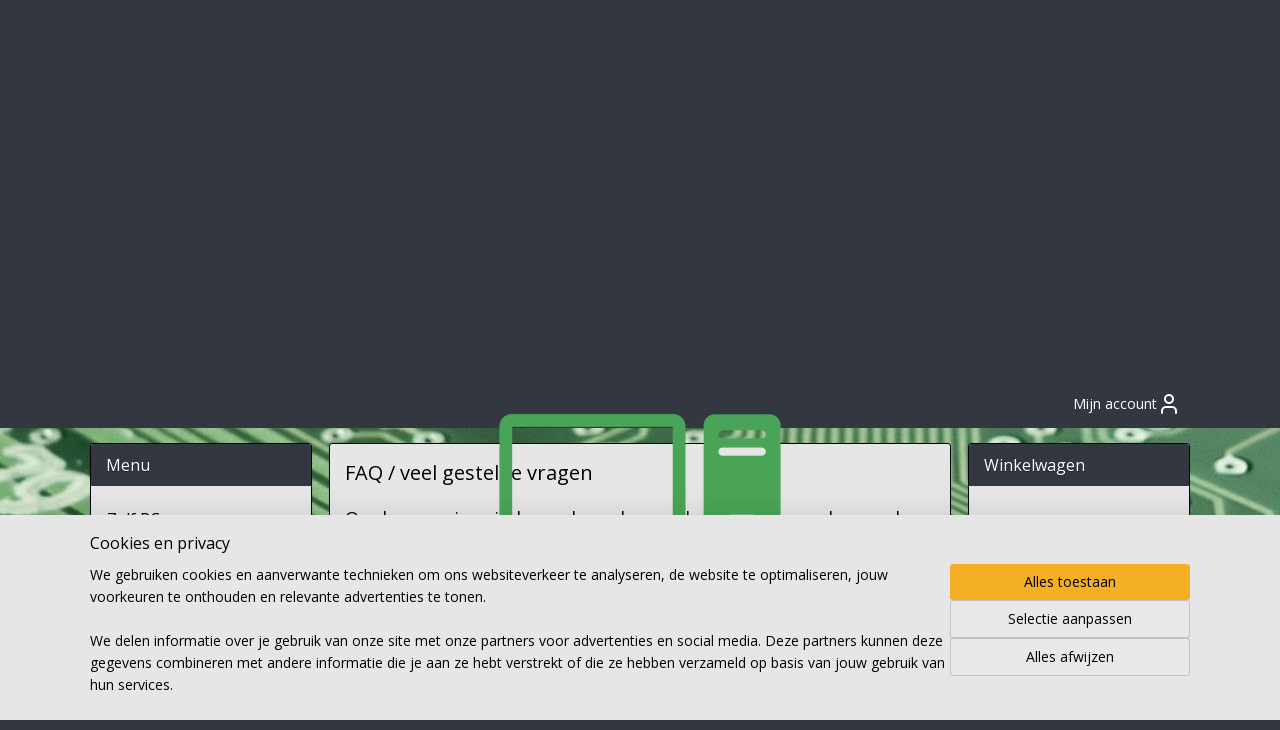

--- FILE ---
content_type: text/html; charset=UTF-8
request_url: https://www.zelfpc.nl/c-5071567/faq-veel-gestelde-vragen/
body_size: 18997
content:
<!DOCTYPE html>
<!--[if lt IE 7]>
<html lang="nl"
      class="no-js lt-ie9 lt-ie8 lt-ie7 secure"> <![endif]-->
<!--[if IE 7]>
<html lang="nl"
      class="no-js lt-ie9 lt-ie8 is-ie7 secure"> <![endif]-->
<!--[if IE 8]>
<html lang="nl"
      class="no-js lt-ie9 is-ie8 secure"> <![endif]-->
<!--[if gt IE 8]><!-->
<html lang="nl" class="no-js secure">
<!--<![endif]-->
<head prefix="og: http://ogp.me/ns#">
    <meta http-equiv="Content-Type" content="text/html; charset=UTF-8"/>

    <title>FAQ / veel gestelde vragen | Zelf PC</title>
    <meta name="robots" content="noarchive"/>
    <meta name="robots" content="index,follow,noodp,noydir"/>
    
    <meta name="verify-v1" content="biFPkxJs7xgeT-dCjs8uKAg2uGLKi_n8RBOwI7cW01g"/>
        <meta name="google-site-verification" content="biFPkxJs7xgeT-dCjs8uKAg2uGLKi_n8RBOwI7cW01g"/>
    <meta name="viewport" content="width=device-width, initial-scale=1.0"/>
    <meta name="revisit-after" content="1 days"/>
    <meta name="generator" content="Mijnwebwinkel"/>
    <meta name="web_author" content="https://www.mijnwebwinkel.nl/"/>

    

    <meta property="og:site_name" content="Zelf PC"/>

    <meta property="og:title" content="FAQ / veel gestelde vragen"/>
    <meta property="og:description" content="Op deze pagina vind u veel voorkomende vragen, voor al uw andere vragen kunt u ook contact opnemen ​ Hoe werkt het (zelf) samenstellen ? Eerst kiest u, uw gewenste systeem, dan kunt u (afhankelijk van het gekozen systeem) veel onderdelen aanpassen, bijv meer RAM geheugen, zwaardere voeding, andere behuizing, betere processor koeler, meer opslag, etc."/>
    <meta property="og:type" content="website"/>
    <meta property="og:image" content="https://cdn.myonlinestore.eu/c0045ed9-58c2-4bb3-aff0-dcadef9390ee/image/cache/full/4d7ec47e3d867e8b07a343cb21c7721525c8e907.jpg"/>
        <meta property="og:url" content="https://www.zelfpc.nl/c-5071567/faq-veel-gestelde-vragen/"/>

    <link rel="preload" as="style" href="https://static.myonlinestore.eu/assets/../js/fancybox/jquery.fancybox.css?20260122123214"
          onload="this.onload=null;this.rel='stylesheet'">
    <noscript>
        <link rel="stylesheet" href="https://static.myonlinestore.eu/assets/../js/fancybox/jquery.fancybox.css?20260122123214">
    </noscript>

    <link rel="stylesheet" type="text/css" href="https://asset.myonlinestore.eu/8cHGf3zAqOEGS7ZZegywT8t2qgF7kDZ.css"/>

    <link rel="preload" as="style" href="https://static.myonlinestore.eu/assets/../fonts/fontawesome-6.4.2/css/fontawesome.min.css?20260122123214"
          onload="this.onload=null;this.rel='stylesheet'">
    <link rel="preload" as="style" href="https://static.myonlinestore.eu/assets/../fonts/fontawesome-6.4.2/css/solid.min.css?20260122123214"
          onload="this.onload=null;this.rel='stylesheet'">
    <link rel="preload" as="style" href="https://static.myonlinestore.eu/assets/../fonts/fontawesome-6.4.2/css/brands.min.css?20260122123214"
          onload="this.onload=null;this.rel='stylesheet'">
    <link rel="preload" as="style" href="https://static.myonlinestore.eu/assets/../fonts/fontawesome-6.4.2/css/v4-shims.min.css?20260122123214"
          onload="this.onload=null;this.rel='stylesheet'">
    <noscript>
        <link rel="stylesheet" href="https://static.myonlinestore.eu/assets/../fonts/font-awesome-4.1.0/css/font-awesome.4.1.0.min.css?20260122123214">
    </noscript>

    <link rel="preconnect" href="https://static.myonlinestore.eu/" crossorigin />
    <link rel="dns-prefetch" href="https://static.myonlinestore.eu/" />
    <link rel="preconnect" href="https://cdn.myonlinestore.eu" crossorigin />
    <link rel="dns-prefetch" href="https://cdn.myonlinestore.eu" />

    <script type="text/javascript" src="https://static.myonlinestore.eu/assets/../js/modernizr.js?20260122123214"></script>
        
    <link rel="canonical" href="https://www.zelfpc.nl/c-5071567/faq-veel-gestelde-vragen/"/>
    <link rel="icon" type="image/x-icon" href="https://cdn.myonlinestore.eu/c0045ed9-58c2-4bb3-aff0-dcadef9390ee/favicon.ico?t=1769086030"
              />
    <script>
        var _rollbarConfig = {
        accessToken: 'd57a2075769e4401ab611d78421f1c89',
        captureUncaught: false,
        captureUnhandledRejections: false,
        verbose: false,
        payload: {
            environment: 'prod',
            person: {
                id: 510869,
            },
            ignoredMessages: [
                'request aborted',
                'network error',
                'timeout'
            ]
        },
        reportLevel: 'error'
    };
    // Rollbar Snippet
    !function(r){var e={};function o(n){if(e[n])return e[n].exports;var t=e[n]={i:n,l:!1,exports:{}};return r[n].call(t.exports,t,t.exports,o),t.l=!0,t.exports}o.m=r,o.c=e,o.d=function(r,e,n){o.o(r,e)||Object.defineProperty(r,e,{enumerable:!0,get:n})},o.r=function(r){"undefined"!=typeof Symbol&&Symbol.toStringTag&&Object.defineProperty(r,Symbol.toStringTag,{value:"Module"}),Object.defineProperty(r,"__esModule",{value:!0})},o.t=function(r,e){if(1&e&&(r=o(r)),8&e)return r;if(4&e&&"object"==typeof r&&r&&r.__esModule)return r;var n=Object.create(null);if(o.r(n),Object.defineProperty(n,"default",{enumerable:!0,value:r}),2&e&&"string"!=typeof r)for(var t in r)o.d(n,t,function(e){return r[e]}.bind(null,t));return n},o.n=function(r){var e=r&&r.__esModule?function(){return r.default}:function(){return r};return o.d(e,"a",e),e},o.o=function(r,e){return Object.prototype.hasOwnProperty.call(r,e)},o.p="",o(o.s=0)}([function(r,e,o){var n=o(1),t=o(4);_rollbarConfig=_rollbarConfig||{},_rollbarConfig.rollbarJsUrl=_rollbarConfig.rollbarJsUrl||"https://cdnjs.cloudflare.com/ajax/libs/rollbar.js/2.14.4/rollbar.min.js",_rollbarConfig.async=void 0===_rollbarConfig.async||_rollbarConfig.async;var a=n.setupShim(window,_rollbarConfig),l=t(_rollbarConfig);window.rollbar=n.Rollbar,a.loadFull(window,document,!_rollbarConfig.async,_rollbarConfig,l)},function(r,e,o){var n=o(2);function t(r){return function(){try{return r.apply(this,arguments)}catch(r){try{console.error("[Rollbar]: Internal error",r)}catch(r){}}}}var a=0;function l(r,e){this.options=r,this._rollbarOldOnError=null;var o=a++;this.shimId=function(){return o},"undefined"!=typeof window&&window._rollbarShims&&(window._rollbarShims[o]={handler:e,messages:[]})}var i=o(3),s=function(r,e){return new l(r,e)},d=function(r){return new i(s,r)};function c(r){return t(function(){var e=Array.prototype.slice.call(arguments,0),o={shim:this,method:r,args:e,ts:new Date};window._rollbarShims[this.shimId()].messages.push(o)})}l.prototype.loadFull=function(r,e,o,n,a){var l=!1,i=e.createElement("script"),s=e.getElementsByTagName("script")[0],d=s.parentNode;i.crossOrigin="",i.src=n.rollbarJsUrl,o||(i.async=!0),i.onload=i.onreadystatechange=t(function(){if(!(l||this.readyState&&"loaded"!==this.readyState&&"complete"!==this.readyState)){i.onload=i.onreadystatechange=null;try{d.removeChild(i)}catch(r){}l=!0,function(){var e;if(void 0===r._rollbarDidLoad){e=new Error("rollbar.js did not load");for(var o,n,t,l,i=0;o=r._rollbarShims[i++];)for(o=o.messages||[];n=o.shift();)for(t=n.args||[],i=0;i<t.length;++i)if("function"==typeof(l=t[i])){l(e);break}}"function"==typeof a&&a(e)}()}}),d.insertBefore(i,s)},l.prototype.wrap=function(r,e,o){try{var n;if(n="function"==typeof e?e:function(){return e||{}},"function"!=typeof r)return r;if(r._isWrap)return r;if(!r._rollbar_wrapped&&(r._rollbar_wrapped=function(){o&&"function"==typeof o&&o.apply(this,arguments);try{return r.apply(this,arguments)}catch(o){var e=o;throw e&&("string"==typeof e&&(e=new String(e)),e._rollbarContext=n()||{},e._rollbarContext._wrappedSource=r.toString(),window._rollbarWrappedError=e),e}},r._rollbar_wrapped._isWrap=!0,r.hasOwnProperty))for(var t in r)r.hasOwnProperty(t)&&(r._rollbar_wrapped[t]=r[t]);return r._rollbar_wrapped}catch(e){return r}};for(var p="log,debug,info,warn,warning,error,critical,global,configure,handleUncaughtException,handleAnonymousErrors,handleUnhandledRejection,captureEvent,captureDomContentLoaded,captureLoad".split(","),u=0;u<p.length;++u)l.prototype[p[u]]=c(p[u]);r.exports={setupShim:function(r,e){if(r){var o=e.globalAlias||"Rollbar";if("object"==typeof r[o])return r[o];r._rollbarShims={},r._rollbarWrappedError=null;var a=new d(e);return t(function(){e.captureUncaught&&(a._rollbarOldOnError=r.onerror,n.captureUncaughtExceptions(r,a,!0),e.wrapGlobalEventHandlers&&n.wrapGlobals(r,a,!0)),e.captureUnhandledRejections&&n.captureUnhandledRejections(r,a,!0);var t=e.autoInstrument;return!1!==e.enabled&&(void 0===t||!0===t||"object"==typeof t&&t.network)&&r.addEventListener&&(r.addEventListener("load",a.captureLoad.bind(a)),r.addEventListener("DOMContentLoaded",a.captureDomContentLoaded.bind(a))),r[o]=a,a})()}},Rollbar:d}},function(r,e){function o(r,e,o){if(e.hasOwnProperty&&e.hasOwnProperty("addEventListener")){for(var n=e.addEventListener;n._rollbarOldAdd&&n.belongsToShim;)n=n._rollbarOldAdd;var t=function(e,o,t){n.call(this,e,r.wrap(o),t)};t._rollbarOldAdd=n,t.belongsToShim=o,e.addEventListener=t;for(var a=e.removeEventListener;a._rollbarOldRemove&&a.belongsToShim;)a=a._rollbarOldRemove;var l=function(r,e,o){a.call(this,r,e&&e._rollbar_wrapped||e,o)};l._rollbarOldRemove=a,l.belongsToShim=o,e.removeEventListener=l}}r.exports={captureUncaughtExceptions:function(r,e,o){if(r){var n;if("function"==typeof e._rollbarOldOnError)n=e._rollbarOldOnError;else if(r.onerror){for(n=r.onerror;n._rollbarOldOnError;)n=n._rollbarOldOnError;e._rollbarOldOnError=n}e.handleAnonymousErrors();var t=function(){var o=Array.prototype.slice.call(arguments,0);!function(r,e,o,n){r._rollbarWrappedError&&(n[4]||(n[4]=r._rollbarWrappedError),n[5]||(n[5]=r._rollbarWrappedError._rollbarContext),r._rollbarWrappedError=null);var t=e.handleUncaughtException.apply(e,n);o&&o.apply(r,n),"anonymous"===t&&(e.anonymousErrorsPending+=1)}(r,e,n,o)};o&&(t._rollbarOldOnError=n),r.onerror=t}},captureUnhandledRejections:function(r,e,o){if(r){"function"==typeof r._rollbarURH&&r._rollbarURH.belongsToShim&&r.removeEventListener("unhandledrejection",r._rollbarURH);var n=function(r){var o,n,t;try{o=r.reason}catch(r){o=void 0}try{n=r.promise}catch(r){n="[unhandledrejection] error getting `promise` from event"}try{t=r.detail,!o&&t&&(o=t.reason,n=t.promise)}catch(r){}o||(o="[unhandledrejection] error getting `reason` from event"),e&&e.handleUnhandledRejection&&e.handleUnhandledRejection(o,n)};n.belongsToShim=o,r._rollbarURH=n,r.addEventListener("unhandledrejection",n)}},wrapGlobals:function(r,e,n){if(r){var t,a,l="EventTarget,Window,Node,ApplicationCache,AudioTrackList,ChannelMergerNode,CryptoOperation,EventSource,FileReader,HTMLUnknownElement,IDBDatabase,IDBRequest,IDBTransaction,KeyOperation,MediaController,MessagePort,ModalWindow,Notification,SVGElementInstance,Screen,TextTrack,TextTrackCue,TextTrackList,WebSocket,WebSocketWorker,Worker,XMLHttpRequest,XMLHttpRequestEventTarget,XMLHttpRequestUpload".split(",");for(t=0;t<l.length;++t)r[a=l[t]]&&r[a].prototype&&o(e,r[a].prototype,n)}}}},function(r,e){function o(r,e){this.impl=r(e,this),this.options=e,function(r){for(var e=function(r){return function(){var e=Array.prototype.slice.call(arguments,0);if(this.impl[r])return this.impl[r].apply(this.impl,e)}},o="log,debug,info,warn,warning,error,critical,global,configure,handleUncaughtException,handleAnonymousErrors,handleUnhandledRejection,_createItem,wrap,loadFull,shimId,captureEvent,captureDomContentLoaded,captureLoad".split(","),n=0;n<o.length;n++)r[o[n]]=e(o[n])}(o.prototype)}o.prototype._swapAndProcessMessages=function(r,e){var o,n,t;for(this.impl=r(this.options);o=e.shift();)n=o.method,t=o.args,this[n]&&"function"==typeof this[n]&&("captureDomContentLoaded"===n||"captureLoad"===n?this[n].apply(this,[t[0],o.ts]):this[n].apply(this,t));return this},r.exports=o},function(r,e){r.exports=function(r){return function(e){if(!e&&!window._rollbarInitialized){for(var o,n,t=(r=r||{}).globalAlias||"Rollbar",a=window.rollbar,l=function(r){return new a(r)},i=0;o=window._rollbarShims[i++];)n||(n=o.handler),o.handler._swapAndProcessMessages(l,o.messages);window[t]=n,window._rollbarInitialized=!0}}}}]);
    // End Rollbar Snippet
    </script>
    <script defer type="text/javascript" src="https://static.myonlinestore.eu/assets/../js/jquery.min.js?20260122123214"></script><script defer type="text/javascript" src="https://static.myonlinestore.eu/assets/../js/mww/shop.js?20260122123214"></script><script defer type="text/javascript" src="https://static.myonlinestore.eu/assets/../js/mww/shop/category.js?20260122123214"></script><script defer type="text/javascript" src="https://static.myonlinestore.eu/assets/../js/fancybox/jquery.fancybox.pack.js?20260122123214"></script><script defer type="text/javascript" src="https://static.myonlinestore.eu/assets/../js/fancybox/jquery.fancybox-thumbs.js?20260122123214"></script><script defer type="text/javascript" src="https://static.myonlinestore.eu/assets/../js/mww/image.js?20260122123214"></script><script defer type="text/javascript" src="https://static.myonlinestore.eu/assets/../js/mww/navigation.js?20260122123214"></script><script defer type="text/javascript" src="https://static.myonlinestore.eu/assets/../js/delay.js?20260122123214"></script><script defer type="text/javascript" src="https://static.myonlinestore.eu/assets/../js/mww/ajax.js?20260122123214"></script><script defer type="text/javascript" src="https://static.myonlinestore.eu/assets/../js/foundation/foundation.min.js?20260122123214"></script><script defer type="text/javascript" src="https://static.myonlinestore.eu/assets/../js/foundation/foundation/foundation.topbar.js?20260122123214"></script><script defer type="text/javascript" src="https://static.myonlinestore.eu/assets/../js/foundation/foundation/foundation.tooltip.js?20260122123214"></script><script defer type="text/javascript" src="https://static.myonlinestore.eu/assets/../js/mww/deferred.js?20260122123214"></script>
        <script src="https://static.myonlinestore.eu/assets/webpack/bootstrapper.ce10832e.js"></script>
    
    <script src="https://static.myonlinestore.eu/assets/webpack/vendor.85ea91e8.js" defer></script><script src="https://static.myonlinestore.eu/assets/webpack/main.c5872b2c.js" defer></script>
    
    <script src="https://static.myonlinestore.eu/assets/webpack/webcomponents.377dc92a.js" defer></script>
    
    <script src="https://static.myonlinestore.eu/assets/webpack/render.8395a26c.js" defer></script>

    <script>
        window.bootstrapper.add(new Strap('marketingScripts', []));
    </script>
        <script>
  window.dataLayer = window.dataLayer || [];

  function gtag() {
    dataLayer.push(arguments);
  }

    gtag(
    "consent",
    "default",
    {
      "ad_storage": "denied",
      "ad_user_data": "denied",
      "ad_personalization": "denied",
      "analytics_storage": "denied",
      "security_storage": "granted",
      "personalization_storage": "denied",
      "functionality_storage": "denied",
    }
  );

  gtag("js", new Date());
  gtag("config", 'G-HSRC51ENF9', { "groups": "myonlinestore" });</script>
<script async src="https://www.googletagmanager.com/gtag/js?id=G-HSRC51ENF9"></script>
        <script>
        
    </script>
        
<script>
    var marketingStrapId = 'marketingScripts'
    var marketingScripts = window.bootstrapper.use(marketingStrapId);

    if (marketingScripts === null) {
        marketingScripts = [];
    }

    
    window.bootstrapper.update(new Strap(marketingStrapId, marketingScripts));
</script>
    <noscript>
        <style>ul.products li {
                opacity: 1 !important;
            }</style>
    </noscript>

            <script>
                (function (w, d, s, l, i) {
            w[l] = w[l] || [];
            w[l].push({
                'gtm.start':
                    new Date().getTime(), event: 'gtm.js'
            });
            var f = d.getElementsByTagName(s)[0],
                j = d.createElement(s), dl = l != 'dataLayer' ? '&l=' + l : '';
            j.async = true;
            j.src =
                'https://www.googletagmanager.com/gtm.js?id=' + i + dl;
            f.parentNode.insertBefore(j, f);
        })(window, document, 'script', 'dataLayer', 'GTM-MSQ3L6L');
            </script>

</head>
<body    class="lang-nl_NL layout-width-1100 threeColumn">

    <noscript>
                    <iframe src="https://www.googletagmanager.com/ns.html?id=GTM-MSQ3L6L" height="0" width="0"
                    style="display:none;visibility:hidden"></iframe>
            </noscript>


<header>
    <a tabindex="0" id="skip-link" class="button screen-reader-text" href="#content">Spring naar de hoofdtekst</a>
</header>


<div id="react_element__filter"></div>

<div class="site-container">
    <div class="inner-wrap">
        
        
        <div class="bg-container custom-css-container"             data-active-language="nl"
            data-current-date="23-01-2026"
            data-category-id="5071567"
            data-article-id="unknown"
            data-article-category-id="unknown"
            data-article-name="unknown"
        >
            <noscript class="no-js-message">
                <div class="inner">
                    Javascript is uitgeschakeld.


Zonder Javascript is het niet mogelijk bestellingen te plaatsen in deze webwinkel en zijn een aantal functionaliteiten niet beschikbaar.
                </div>
            </noscript>

            <div id="header">
                <div id="react_root"><!-- --></div>
                <div
                    class="header-bar-top">
                                    </div>

                

        
                
            

<sf-header-image
    class="web-component"
    header-element-height="380px"
    align="center"
    store-name="Zelf PC"
    store-url="https://www.zelfpc.nl/"
    background-image-url=""
    mobile-background-image-url=""
    logo-custom-width=""
    logo-custom-height=""
    page-column-width="1100"
    style="
        height: 380px;

        --background-color: #333740;
        --background-height: 380px;
        --background-aspect-ratio: 1;
        --scaling-background-aspect-ratio: 2.75;
        --mobile-background-height: 0px;
        --mobile-background-aspect-ratio: 1;
        --color: #000000;
        --logo-custom-width: auto;
        --logo-custom-height: auto;
        --logo-aspect-ratio: 0.97894736842105
        ">
            <a href="https://www.zelfpc.nl/" slot="logo" style="max-height: 100%;">
            <img
                src="https://cdn.myonlinestore.eu/c0045ed9-58c2-4bb3-aff0-dcadef9390ee/logo_large.png?t=1769086030"
                alt="Zelf PC"
                style="
                    width: 372px;
                    height: 100%;
                    display: block;
                    max-height: 400px;
                    "
            />
        </a>
    </sf-header-image>
                <div class="header-bar-bottom">
                                                
<div class="row header-bar-inner" data-bar-position="header" data-options="sticky_on: [medium, large]; is_hover: true; scrolltop: true;" data-topbar>
    <section class="top-bar-section">
                                    <div class="module-container myaccount align-right">
                    
<div class="module my-account-bar">
            <a href="javascript:void(0)" class="foldout-account">
            Mijn account     <div   
    aria-hidden role="img"
    class="icon icon--sf-user
        "
    >
    <svg><use xlink:href="#sf-user"></use></svg>
    </div>
        </a>
        <div class="saveforlater-counter-topbar" id="react_element__saveforlater-topbar-counter"
             data-show-counter=""></div>
        <div class="my-account-overlay"></div>
        <div class="hidden-account-details">
            <div class="invisible-hover-area">
                <div class="header">
                    <div class="header-text">Mijn account</div>
                    <div class="close-button">
                            <div   
    aria-hidden role="img"
    class="icon icon--close-button icon--sf-x
        "
            title="close-button"
    >
    <svg><use xlink:href="#sf-x"></use></svg>
    </div>
                    </div>
                </div>
                <div class="scrollable">
                    <h3 class="existing-customer">Inloggen</h3>
                    <div class="form-group">
                        <form accept-charset="UTF-8" name=""
          method="post" action="/customer/login/?referer=/c-5071567/faq-veel-gestelde-vragen/" class="legacy" id="login_form">
                        <script>
    document.addEventListener("DOMContentLoaded", function () {
        Array.from(document.querySelectorAll("#login_form")).map(
            form => form.addEventListener("submit", function () {
                Array.from(document.querySelectorAll("#login")).map(button => button.disabled = true);
            })
        );
    });
</script>
                        
                        <div class="form-group        ">
    <label class="control-label required" for="customer_account_username">E-mailadres</label><div class="control-group">
            <div class="control-container   no-errors    ">
                                <input type="email"
            id="customer_account_username" name="_username" required="required" class="default form-control" maxlength="100"
                                                    data-validator-range="0-0"
                />
                    </div>
                                </div>
</div>
    
                        <div class="form-group        ">
    <label class="control-label required" for="customer_account_password">Wachtwoord</label><div class="control-group">
            <div class="control-container   no-errors    ">
                                <input type="password"
            id="customer_account_password" name="_password" required="required" class="default form-control" maxlength="64"
                                                    data-validator-range="0-0"
                />
                    </div>
                                </div>
</div>
    
                        <div class="form-row buttons">
                            <button type="submit" id="login" name="login" class="btn">
                                Inloggen
                            </button>
                        </div>
                        <input type="hidden"
            id="_csrf_token" name="_csrf_token" class="form-control"
            value="c1ce701a2a791ffad5e03748b5.eQmVQdCe447i1wdAFq6zuMI010Xc0CRJ_F7I6apLsiw.QW3EG77T2v7blmUuXp_mirVBtXGunBwPr2a40P9842U1RsQgkfmBvdKQSg"                                         data-validator-range="0-0"
                />
        </form>
                    </div>
                    <a class="forgot-password-link" href="/customer/forgot-password/">Wachtwoord vergeten?</a>
                                            <hr/>
                        <h3 class="without-account">Geen account?</h3>
                        <p>
                            Met een account kun je sneller bestellen en heb je een overzicht van je eerdere bestellingen.
                        </p>
                        <a href="https://www.zelfpc.nl/customer/register/?referer=/c-5071567/faq-veel-gestelde-vragen/"
                           class="btn">Account aanmaken</a>
                                    </div>
            </div>
        </div>
    </div>

                </div>
                        </section>
</div>

                                    </div>
            </div>

            
            
            <div id="content" class="columncount-3">
                <div class="row">
                                            <div class="columns columns-14 foldout-nav">
                            <a class="mobile-nav-toggle" href="#" data-react-trigger="mobile-navigation-toggle">
    <i></i> Menu</a>   
                        </div>
                                                                                            <div class="columns large-8 medium-14 large-push-3" id="centercolumn">
    
    
                                <script>
        window.bootstrapper.add(new Strap('filters', ));
        window.bootstrapper.add(new Strap('criteria', ));
    </script>
    
                        
                        <div class="intro rte_content">
                    <h1>FAQ / veel gestelde vragen</h1>
                            <p><span style="font-size:large;">Op deze pagina vind u veel voorkomende vragen, voor al uw andere vragen kunt u ook contact opnemen </span></p><p> </p><ul><li><span style="font-size:medium;">​<strong>Hoe werkt het (zelf) samenstellen ?</strong></span></li><li><span style="font-size:medium;">Eerst kiest u, uw gewenste systeem, dan kunt u (afhankelijk van het gekozen systeem) veel onderdelen aanpassen, bijv meer RAM geheugen, zwaardere voeding, andere behuizing, betere processor koeler, meer opslag, etc.</span></li><li><span style="font-size:medium;">Daarnaast vind u in de Extra services pagina nog een aantal (gratis) opties, die u erbij kunt bestellen.</span></li><li><span style="font-size:medium;">Als u al een bepaald systeem in gedachten heeft, of meer wilt weten over bepaalde onderdelen/combinaties/upgrade mogelijkheden, neem dan contact met me op voor persoonlijk advies, over dat systeem, of om uw nieuwe systeem meteen op maat te laten samenstellen.</span></li><li><span style="font-size:medium;">Deze word dan voor de afgesproken (ophaal of bezorg) prijs op deze pagina klaar gezet, zodat u hem dan makkelijk kan bestellen.</span></li></ul><p><span style="font-size:medium;">​</span></p><ul><li><strong><span style="font-size:medium;">Moet ik zelf het bios nog updaten of Windows installeren ?</span></strong></li><li><span style="font-size:medium;"><strong>​</strong><span style="background-color:rgb(230,230,230);font-family:'open sans';">Iedere PC word voorzien van oa: Bios update, Windows installatie (+ geactiveerde licentie) en word  uitvoerig getest voordat deze word verstuurd.</span></span></li></ul><p> </p><ul><li><span style="font-size:medium;"><strong>Ik heb zelf een videokaart die ik in mijn nieuwe systeem wil zetten, kan dat ?</strong></span></li><li><span style="font-size:medium;">Ja dat kan zeker, deze keuze kunt u aangeven in het keuzemenu voor de videokaart, bij alle systemen waar deze keuze is.</span></li><li><span style="font-size:medium;">Check wel altijd hoeveel watt je videokaart nodig heeft en upgrade eventueel de voeding in het systeem wat je wilt bestellen.</span></li></ul><p><span style="font-size:medium;">​</span></p><ul><li><span style="font-size:medium;"><strong>Ook als er een processor in zit zonder geïntegreerde grafische chip ?</strong></span></li><li><span style="font-size:medium;">Ook dat is geen probleem, dan word tijdens de installatie hier een videokaart gebruikt om alles te installeren en te testen, zodat alles naar behoren werkt.</span></li><li><span style="font-size:medium;">Er word dan vanuit gegaan dat u zelf uw eigen videokaart kunt installeren (met het bijbehorende kabelmanagement en software installatie), als u deze keuze maakt.</span></li><li><span style="font-size:medium;">De kabels (bij modulaire voeding) voor de gpu worden altijd voor u aangesloten (op de voeding).</span></li></ul><p><span style="font-size:medium;"><strong>​</strong></span></p><ul><li><span style="font-size:medium;"><strong>Ik wil wellicht later mijn videokaart los verkopen, hoe zit het met de originele verpakking ?</strong></span></li><li><span style="font-size:medium;">Alle originele verpakkingen en eventuele extra kabels en onderdelen van uw nieuwe systeem worden meegeleverd.​</span></li></ul><p><span style="font-size:medium;">​</span></p><ul><li><span style="font-size:medium;"><strong>Hoelang duurt het voordat ik mijn zelf samengestelde pc in huis heb ?</strong></span></li><li><span style="font-size:medium;"><span style="font-family:verdana;">Er word een bouw / levertijd van 3-5 werkdagen gehanteerd,</span> <span style="font-family:verdana;">vrijwel alle aangeboden onderdelen zijn ruim op voorraad bij leveranciers en groothandel.</span></span></li><li><span style="font-size:medium;">Zodra alle onderdelen binnen zijn, word uw systeem professioneel in elkaar gezet, en worden het besturingssysteem en alle benodigde software geïnstalleerd.</span></li><li><span style="font-size:medium;">Mocht er toch een onderdeel niet snel genoeg leverbaar zijn, word direct contact met u opgenomen, om dan wellicht in overleg een ander onderdeel te leveren.</span></li><li><span style="font-size:medium;">Merk en model videokaart zijn afhankelijk van de beschikbaarheid.<span style="font-size:medium;">​</span></span></li></ul><p> </p><ul><li><strong><span style="font-size:medium;">Ik wil mijn oudere PC laten upgraden met een nieuwe processor / moederbord, kan dat ?</span></strong></li><li><span style="font-size:medium;">Dat ligt aan het moederbord, als uw systeem een AMD AM4 moederbord heeft kan er middels een bios update een nieuwere (snellere) processor worden geplaatst.</span></li><li><span style="font-size:medium;">Bij een socket 1200 /1700 moederbord kan dit ook.</span></li><li><span style="font-size:medium;">Hierna word dan ook de software voor de processor opnieuw  <span style="background-color:rgb(230,230,230);font-family:'open sans';">geïnstalleerd </span>zodat deze meteen optimaal werkt.</span></li><li><span style="font-size:medium;">PC upgrades worden alleen uitgevoerd op systemen met DDR4 geheugen, DDR3 en ouder helaas niet.</span></li><li><span style="font-size:medium;">Vrijwel alle standaard Dell en HP computers kunnen helaas niet worden geupgrade (daar kan soms wel extra opslag bijgezet worden).</span></li></ul><p> </p><ul><li><span style="font-size:medium;"><strong>Kan ik mijn nieuwe pc ophalen ?​</strong></span></li><li><span style="font-size:medium;">Dat kan zeker, bekijk dan eerst de ophaalmogelijkheden, selecteer dan bij "Verzending", "Afhalen bij winkelier".</span></li><li><span style="font-size:medium;">Zodra uw nieuwe systeem klaar is, neem ik contact met u op, om een afspraak te maken wanneer u hem kunt komen ophalen.</span></li><li><span style="font-size:medium;">Het systeem is werkend te zien, en eventuele vragen/uitleg zal ik dan ook meteen beantwoorden.</span></li><li><span style="font-size:medium;">Bij het ophalen krijgt u ook extra korting.</span></li></ul><p><span style="font-size:medium;">​</span></p><ul><li><span style="font-size:medium;"><strong>Kan mijn nieuwe pc ook gebracht worden ?</strong></span></li><li><span style="font-size:medium;">Dat is mogelijk, informeer voor u besteld eerst even met mij, dat ligt namelijk aan de afstand, en het gewenste systeem.</span></li><li><span style="font-size:medium;">Kijk ook bij "Levering en betaling" voor de extra bezorg tarieven.</span></li></ul><p><span style="font-size:medium;"><strong>​</strong></span></p><ul><li><span style="font-size:medium;"><strong>Kan mijn nieuwe pc ook worden overclocked ?</strong></span></li><li><span style="font-size:medium;">Om een goed en stabiel product te leveren worden er geen pc's overclocked.</span></li><li><span style="font-size:medium;">Er zijn overclock software programma's van Intel en AMD, maar als u zelf gaat overclocken zowel hardware (BIOS) als software matig, of als u gaat "sleutelen" (bijvoorbeeld de processor delidden), dan vervalt de garantie op dit onderdeel (cpu / moederbord).</span></li><li><span style="font-size:medium;">Het XMP (Intel) / EXPO (AMD) profiel in het BIOS word altijd aangezet, zodat het geheugen de meest optimale snelheid heeft, dit zorgt voor een sneller systeem tijdens gamen, maar ook voor videobewerking of 3D rendering, als u veel geheugen wilt, bijv 128 GB dan zal de maximale snelheid van het geheugen omlaag gaan, dit komt door de geheugencontrollers (cpu + moederbord).</span></li></ul><p><span style="font-size:medium;">​</span></p><ul><li><span style="font-size:medium;"><strong>Worden er geen monitoren aangeboden ?</strong></span></li><li><span style="font-size:medium;">Een monitoren is best persoonlijk, en er is heel veel keuze en aanbod, daarom worden ze niet aangeboden.</span></li></ul><p> </p><ul><li><span style="font-size:medium;"><strong>Wat is de "vreemde" url in de balk ?</strong></span></li><li><span style="font-size:medium;">U ziet bij pagina's en producten bijv: c-5333077, of: a-70232121 staan.</span></li><li><span style="font-size:medium;">Dit komt door Mijnwebwinkel, het platform waar ZelfPC zijn website heeft, die gebruiken dit soort codes voor de optimalizatie van alle websites die ze beheren.</span></li><li><span style="font-size:medium;">Dit heeft geen negatieve invloed op de werking van de website, ook niet op de veiligheid, of uw privacy.</span></li><li><span style="font-size:medium;">Als u hier meer vragen over heeft, neem dan contact op.</span></li></ul>
            </div>



    
    
        

    
    
            
    </div>
<div class="columns large-3 large-pull-8 medium-7" id="leftcolumn">
            <div class="pane paneColumn paneColumnLeft">
            <div class="block navigation side-menu">
    <h3>Menu</h3>
    <ul>    




<li class="">
            <a href="https://www.zelfpc.nl/" class="">
            Zelf PC
                    </a>

                                </li>
    

    


<li class="has-dropdown">
            <a href="https://www.zelfpc.nl/c-7145337/zelf-samenstellen/" class="">
            Zelf samenstellen
                    </a>

                                    <ul class="dropdown">
                        




<li class="">
            <a href="https://www.zelfpc.nl/c-5171342/pc-samenstellen/" class="">
            PC samenstellen
                    </a>

                                </li>
    




<li class="">
            <a href="https://www.zelfpc.nl/c-5856375/custom-build-maatwerk-pc/" class="">
            Custom build / maatwerk PC
                    </a>

                                </li>
                </ul>
                        </li>
    

    


<li class="has-dropdown">
            <a href="https://www.zelfpc.nl/c-4977463/plug-play-systemen/" class="">
            Plug &amp; play systemen
                    </a>

                                    <ul class="dropdown">
                        




<li class="">
            <a href="https://www.zelfpc.nl/c-7653579/valhalla-gaming-pc-s/" class="">
            Valhalla Gaming PC&#039;s
                    </a>

                                </li>
    




<li class="">
            <a href="https://www.zelfpc.nl/c-5340596/budget-home-pc/" class="">
            Budget Home PC
                    </a>

                                </li>
    




<li class="">
            <a href="https://www.zelfpc.nl/c-4992888/game-pc/" class="">
            Game PC
                    </a>

                                </li>
    




<li class="">
            <a href="https://www.zelfpc.nl/c-5088891/gaming-pc/" class="">
            Gaming PC
                    </a>

                                </li>
    




<li class="">
            <a href="https://www.zelfpc.nl/c-5000431/high-end-gaming-pc/" class="">
            High end Gaming PC
                    </a>

                                </li>
    




<li class="">
            <a href="https://www.zelfpc.nl/c-5050297/4k-gaming-pc/" class="">
            4K Gaming PC
                    </a>

                                </li>
    




<li class="">
            <a href="https://www.zelfpc.nl/c-7594455/rtx-5090-pc-s/" class="">
            RTX 5090 PC&#039;s
                    </a>

                                </li>
    




<li class="">
            <a href="https://www.zelfpc.nl/c-6417154/mini-pc/" class="">
            Mini PC
                    </a>

                                </li>
    




<li class="">
            <a href="https://www.zelfpc.nl/c-5166705/foto-video-bewerking-ai-art-creator-pc/" class="">
            Foto - video bewerking - AI Art Creator PC
                    </a>

                                </li>
    




<li class="">
            <a href="https://www.zelfpc.nl/c-5735165/workstation-cad-3d-daw-solidworks/" class="">
            Workstation - CAD - 3D - DAW - Solidworks
                    </a>

                                </li>
                </ul>
                        </li>
    




<li class="">
            <a href="https://www.zelfpc.nl/c-5071451/extra-services/" class="">
            Extra services
                    </a>

                                </li>
    




<li class="">
            <a href="https://www.zelfpc.nl/c-5333077/actie-s/" class="">
            Actie&#039;s
                    </a>

                                </li>
    




<li class="">
            <a href="https://www.zelfpc.nl/c-6460621/pc-upgraden/" class="">
            PC upgraden
                    </a>

                                </li>
    




<li class="">
            <a href="https://www.zelfpc.nl/c-7207725/windows-herinstallatie/" class="">
            Windows herinstallatie
                    </a>

                                </li>
    



    
<li class="divider">
            <hr>
    </li>
    

    


<li class="has-dropdown">
            <a href="https://www.zelfpc.nl/c-5109800/over-zelf-pc/" class="">
            Over Zelf PC
                    </a>

                                    <ul class="dropdown">
                        




<li class="">
            <a href="https://www.zelfpc.nl/c-6373345/hall-of-game-pc-s/" class="">
            Hall of Game PC&#039;s
                    </a>

                                </li>
    




<li class="">
            <a href="https://www.zelfpc.nl/c-6438097/social-media/" class="">
            Social Media
                    </a>

                                </li>
                </ul>
                        </li>
    




<li class="">
            <a href="https://www.zelfpc.nl/c-4930403/contact/" class="">
            Contact
                    </a>

                                </li>
    




<li class="">
            <a href="https://www.zelfpc.nl/c-5526285/reviews/" class="">
            Reviews
                    </a>

                                </li>
    

    


<li class="has-dropdown">
            <a href="https://www.zelfpc.nl/c-6483393/extra-informatie/" class="">
            Extra informatie
                    </a>

                                    <ul class="dropdown">
                        




<li class="">
            <a href="https://www.zelfpc.nl/c-4977470/assemblage-installatie/" class="">
            Assemblage / installatie 
                    </a>

                                </li>
    

    


<li class="has-dropdown">
            <a href="https://www.zelfpc.nl/c-4930402/onderdelen-overzicht/" class="">
            Onderdelen overzicht
                    </a>

                                    <ul class="dropdown">
                        

    


<li class="has-dropdown">
            <a href="https://www.zelfpc.nl/c-4930474/behuizingen/" class="">
            Behuizingen
                    </a>

                                    <ul class="dropdown">
                        




<li class="">
            <a href="https://www.zelfpc.nl/c-5000424/be-quiet/" class="">
            Be quiet!
                    </a>

                                </li>
    




<li class="">
            <a href="https://www.zelfpc.nl/c-5000421/corsair/" class="">
            Corsair
                    </a>

                                </li>
    




<li class="">
            <a href="https://www.zelfpc.nl/c-5000422/cooler-master/" class="">
            Cooler Master
                    </a>

                                </li>
    




<li class="">
            <a href="https://www.zelfpc.nl/c-5000423/fractal-design/" class="">
            Fractal Design
                    </a>

                                </li>
    




<li class="">
            <a href="https://www.zelfpc.nl/c-5369945/lian-li/" class="">
            Lian Li
                    </a>

                                </li>
    




<li class="">
            <a href="https://www.zelfpc.nl/c-5199471/msi/" class="">
            MSI
                    </a>

                                </li>
    




<li class="">
            <a href="https://www.zelfpc.nl/c-5000425/nzxt/" class="">
            NZXT
                    </a>

                                </li>
    




<li class="">
            <a href="https://www.zelfpc.nl/c-5000426/phanteks/" class="">
            Phanteks
                    </a>

                                </li>
    




<li class="">
            <a href="https://www.zelfpc.nl/c-5000413/sharkoon/" class="">
            Sharkoon
                    </a>

                                </li>
    




<li class="">
            <a href="https://www.zelfpc.nl/c-5177250/thermaltake/" class="">
            Thermaltake
                    </a>

                                </li>
                </ul>
                        </li>
    

    


<li class="has-dropdown">
            <a href="https://www.zelfpc.nl/c-4977480/processoren/" class="">
            Processoren
                    </a>

                                    <ul class="dropdown">
                        




<li class="">
            <a href="https://www.zelfpc.nl/c-4977491/amd/" class="">
            AMD
                    </a>

                                </li>
    




<li class="">
            <a href="https://www.zelfpc.nl/c-4977492/intel/" class="">
            Intel
                    </a>

                                </li>
                </ul>
                        </li>
    




<li class="">
            <a href="https://www.zelfpc.nl/c-4977485/processor-koelers/" class="">
            Processor koelers
                    </a>

                                </li>
    

    


<li class="has-dropdown">
            <a href="https://www.zelfpc.nl/c-4977477/moederborden/" class="">
            Moederborden
                    </a>

                                    <ul class="dropdown">
                        

    


<li class="has-dropdown">
            <a href="https://www.zelfpc.nl/c-4979405/amd-moederborden-socket-am4/" class="">
            AMD moederborden socket AM4
                    </a>

                                    <ul class="dropdown">
                        




<li class="">
            <a href="https://www.zelfpc.nl/c-4979432/asrock/" class="">
            Asrock
                    </a>

                                </li>
    




<li class="">
            <a href="https://www.zelfpc.nl/c-4979434/asus/" class="">
            Asus
                    </a>

                                </li>
    




<li class="">
            <a href="https://www.zelfpc.nl/c-4979422/gigabyte/" class="">
            Gigabyte
                    </a>

                                </li>
    




<li class="">
            <a href="https://www.zelfpc.nl/c-4979421/msi/" class="">
            MSI
                    </a>

                                </li>
                </ul>
                        </li>
    

    


<li class="has-dropdown">
            <a href="https://www.zelfpc.nl/c-6499923/amd-moederborden-socket-am5/" class="">
            AMD moederborden socket AM5
                    </a>

                                    <ul class="dropdown">
                        




<li class="">
            <a href="https://www.zelfpc.nl/c-6499929/asrock/" class="">
            Asrock
                    </a>

                                </li>
    




<li class="">
            <a href="https://www.zelfpc.nl/c-6499932/asus/" class="">
            Asus
                    </a>

                                </li>
    




<li class="">
            <a href="https://www.zelfpc.nl/c-6499935/gigabyte/" class="">
            Gigabyte
                    </a>

                                </li>
    




<li class="">
            <a href="https://www.zelfpc.nl/c-6499938/msi/" class="">
            MSI
                    </a>

                                </li>
                </ul>
                        </li>
    

    


<li class="has-dropdown">
            <a href="https://www.zelfpc.nl/c-5910715/intel-moederborden-socket-1700/" class="">
            Intel moederborden socket 1700
                    </a>

                                    <ul class="dropdown">
                        




<li class="">
            <a href="https://www.zelfpc.nl/c-5910716/asrock/" class="">
            Asrock
                    </a>

                                </li>
    




<li class="">
            <a href="https://www.zelfpc.nl/c-5910717/asus/" class="">
            Asus
                    </a>

                                </li>
    




<li class="">
            <a href="https://www.zelfpc.nl/c-5910718/gigabyte/" class="">
            Gigabyte
                    </a>

                                </li>
    




<li class="">
            <a href="https://www.zelfpc.nl/c-5910719/msi/" class="">
            MSI
                    </a>

                                </li>
                </ul>
                        </li>
    

    


<li class="has-dropdown">
            <a href="https://www.zelfpc.nl/c-7343437/intel-moederborden-socket-1851/" class="">
            Intel moederborden socket 1851
                    </a>

                                    <ul class="dropdown">
                        




<li class="">
            <a href="https://www.zelfpc.nl/c-7343452/asrock/" class="">
            Asrock
                    </a>

                                </li>
    




<li class="">
            <a href="https://www.zelfpc.nl/c-7343455/asus/" class="">
            Asus
                    </a>

                                </li>
    




<li class="">
            <a href="https://www.zelfpc.nl/c-7343458/gigabyte/" class="">
            Gigabyte
                    </a>

                                </li>
    




<li class="">
            <a href="https://www.zelfpc.nl/c-7343461/msi/" class="">
            MSI
                    </a>

                                </li>
                </ul>
                        </li>
    




<li class="">
            <a href="https://www.zelfpc.nl/c-5178527/moederbord-aansluitingen-en-usb-verschillen/" class="">
            Moederbord aansluitingen en USB verschillen
                    </a>

                                </li>
                </ul>
                        </li>
    




<li class="">
            <a href="https://www.zelfpc.nl/c-5122588/geheugen/" class="">
            Geheugen
                    </a>

                                </li>
    

    


<li class="has-dropdown">
            <a href="https://www.zelfpc.nl/c-4977486/videokaarten/" class="">
            Videokaarten
                    </a>

                                    <ul class="dropdown">
                        

    


<li class="has-dropdown">
            <a href="https://www.zelfpc.nl/c-4977487/amd-radeon/" class="">
            AMD Radeon
                    </a>

                                    <ul class="dropdown">
                        




<li class="">
            <a href="https://www.zelfpc.nl/c-5049151/asrock/" class="">
            Asrock
                    </a>

                                </li>
    




<li class="">
            <a href="https://www.zelfpc.nl/c-5049144/asus/" class="">
            Asus
                    </a>

                                </li>
    




<li class="">
            <a href="https://www.zelfpc.nl/c-5049146/gigabyte/" class="">
            Gigabyte
                    </a>

                                </li>
    




<li class="">
            <a href="https://www.zelfpc.nl/c-5049148/msi/" class="">
            MSI
                    </a>

                                </li>
    




<li class="">
            <a href="https://www.zelfpc.nl/c-5049163/powercolor/" class="">
            PowerColor
                    </a>

                                </li>
    




<li class="">
            <a href="https://www.zelfpc.nl/c-5049157/sapphire/" class="">
            Sapphire
                    </a>

                                </li>
                </ul>
                        </li>
    

    


<li class="has-dropdown">
            <a href="https://www.zelfpc.nl/c-4977489/nvidia/" class="">
            NVIDIA
                    </a>

                                    <ul class="dropdown">
                        




<li class="">
            <a href="https://www.zelfpc.nl/c-5049145/asus/" class="">
            Asus
                    </a>

                                </li>
    




<li class="">
            <a href="https://www.zelfpc.nl/c-5049147/gigabyte/" class="">
            Gigabyte
                    </a>

                                </li>
    




<li class="">
            <a href="https://www.zelfpc.nl/c-6469305/inno3d/" class="">
            Inno3D
                    </a>

                                </li>
    




<li class="">
            <a href="https://www.zelfpc.nl/c-5049149/msi/" class="">
            MSI
                    </a>

                                </li>
    




<li class="">
            <a href="https://www.zelfpc.nl/c-6556896/nvidia/" class="">
            Nvidia
                    </a>

                                </li>
                </ul>
                        </li>
    




<li class="">
            <a href="https://www.zelfpc.nl/c-6521991/intel/" class="">
            Intel
                    </a>

                                </li>
                </ul>
                        </li>
    




<li class="">
            <a href="https://www.zelfpc.nl/c-4977506/opslag-intern/" class="">
            Opslag (intern)
                    </a>

                                </li>
    




<li class="">
            <a href="https://www.zelfpc.nl/c-4977483/voedingen/" class="">
            Voedingen
                    </a>

                                </li>
                </ul>
                        </li>
                </ul>
                        </li>
    




<li class="">
            <a href="https://www.zelfpc.nl/c-7125770/pc-tips-en-tricks/" class="">
            PC tips en tricks
                    </a>

                                </li>
    


    

<li class="active">
            <a href="https://www.zelfpc.nl/c-5071567/faq-veel-gestelde-vragen/" class="">
            FAQ / veel gestelde vragen
                    </a>

                                </li>
    

    


<li class="has-dropdown">
            <a href="https://www.zelfpc.nl/c-6483390/klantenservice/" class="">
            Klantenservice
                    </a>

                                    <ul class="dropdown">
                        

    


<li class="has-dropdown">
            <a href="https://www.zelfpc.nl/c-5071515/algemene-voorwaarden/" class="">
            Algemene Voorwaarden
                    </a>

                                    <ul class="dropdown">
                        




<li class="">
            <a href="https://www.zelfpc.nl/c-6483387/instagram-giveaway-voorwaarden/" class="">
            Instagram giveaway voorwaarden
                    </a>

                                </li>
                </ul>
                        </li>
    

    


<li class="has-dropdown">
            <a href="https://www.zelfpc.nl/c-5152078/levering-en-betaling/" class="">
            Levering en betaling
                    </a>

                                    <ul class="dropdown">
                        




<li class="">
            <a href="https://www.zelfpc.nl/c-7219215/klarna-achteraf-betalen-3-delen-betaal-nu-in3/" class="">
            Klarna achteraf betalen / 3 delen / betaal nu / in3
                    </a>

                                </li>
                </ul>
                        </li>
    




<li class="">
            <a href="https://www.zelfpc.nl/c-5109781/garantie/" class="">
            Garantie
                    </a>

                                </li>
    




<li class="">
            <a href="https://www.zelfpc.nl/c-5109778/klachten-en-suggesties/" class="">
            Klachten en suggesties
                    </a>

                                </li>
    




<li class="">
            <a href="https://www.zelfpc.nl/c-5147888/retouren/" class="">
            Retouren
                    </a>

                                </li>
    




<li class="">
            <a href="https://www.zelfpc.nl/c-5071520/herroepingsrecht/" class="">
            Herroepingsrecht
                    </a>

                                </li>
                </ul>
                        </li>
    




<li class="">
            <a href="https://www.zelfpc.nl/c-5155800/privacyverklaring/" class="">
            Privacyverklaring
                    </a>

                                </li>
</ul>
</div>

            <div class="block textarea  textAlignLeft ">
            <h3>Mededelingen </h3>
    
            <h2>Prijzen&nbsp;</h2><p>Door de sterk&nbsp;oplopende prijzen&nbsp;van&nbsp;werkgeheugen (RAM),&nbsp;opslag (SSD) en ook videokaarten (GPU) zijn bepaalde systemen alleen leverbaar op aanvraag !&nbsp;</p><p>Zelf samenstellen is gewoon mogelijk&nbsp;</p><p>Heeft u interesse in een (zakelijk) systeem op maat, neem dan contact op&nbsp;</p>
    </div>

    </div>

    </div>
<div class="columns large-3 medium-7" id="rightcolumn">
            <div class="pane paneColumn paneColumnRight">
            
<div class="column-cart block cart" data-ajax-cart-replace="true" data-productcount="0">
    <h3>Winkelwagen</h3>

            <div class="cart-summary">
            Geen artikelen in winkelwagen.
        </div>
    
    <div class="goto-cart-button">
                    <a class="btn" href="/cart/?category_id=5071567"
               accesskey="c">Winkelwagen</a>
            </div>
</div>

            <div class="block textarea  textAlignLeft ">
            <h3>Betaalmogelijkheden</h3>
    
            <p>&nbsp;</p><p><img alt="" width="247" height="93" src="https://cdn.myonlinestore.eu/c0045ed9-58c2-4bb3-aff0-dcadef9390ee/images/iDEAL_Wero_Lockup_Yellow_Horizontal_RGB.png" style="border-style:solid; border-width:0px"></p><p><img alt="" width="246" height="125" src="https://cdn.myonlinestore.eu/c0045ed9-58c2-4bb3-aff0-dcadef9390ee/images/in3%20ideal.png" style="border-style:solid; border-width:0px"></p><p><img alt="" width="242" height="136" src="https://cdn.myonlinestore.eu/c0045ed9-58c2-4bb3-aff0-dcadef9390ee/images/Klarna2.png" style="border-style:solid; border-width:0px"></p>
    </div>

    </div>

    </div>
                                                            </div>
            </div>
        </div>

                <div id="mwwFooter">
            <div class="row mwwFooter">
                <div class="columns small-14">
                                                                                                                                                © 2019 - 2026 Zelf PC
                        | <a href="https://www.zelfpc.nl/sitemap/" class="footer">sitemap</a>
                        | <a href="https://www.zelfpc.nl/rss/" class="footer" target="_blank">rss</a>
                                                    | <a href="https://www.mijnwebwinkel.nl/webshop-starten?utm_medium=referral&amp;utm_source=ecommerce_website&amp;utm_campaign=myonlinestore_shops_pro_nl" class="footer" target="_blank">webwinkel beginnen</a>
    -
    powered by <a href="https://www.mijnwebwinkel.nl/?utm_medium=referral&amp;utm_source=ecommerce_website&amp;utm_campaign=myonlinestore_shops_pro_nl" class="footer" target="_blank">Mijnwebwinkel</a>                                                            </div>
            </div>
        </div>
    </div>
</div>

<script>
    window.bootstrapper.add(new Strap('storeNotifications', {
        notifications: [],
    }));

    var storeLocales = [
                'nl_NL',
            ];
    window.bootstrapper.add(new Strap('storeLocales', storeLocales));

    window.bootstrapper.add(new Strap('consentBannerSettings', {"enabled":true,"privacyStatementPageId":null,"privacyStatementPageUrl":null,"updatedAt":"2024-08-01T10:38:35+02:00","updatedAtTimestamp":1722501515,"consentTypes":{"required":{"enabled":true,"title":"Noodzakelijk","text":"Cookies en technieken die zijn nodig om de website bruikbaar te maken, zoals het onthouden van je winkelmandje, veilig afrekenen en toegang tot beveiligde gedeelten van de website. Zonder deze cookies kan de website niet naar behoren werken."},"analytical":{"enabled":true,"title":"Statistieken","text":"Cookies en technieken die anoniem gegevens verzamelen en rapporteren over het gebruik van de website, zodat de website geoptimaliseerd kan worden."},"functional":{"enabled":false,"title":"Functioneel","text":"Cookies en technieken die helpen om optionele functionaliteiten aan de website toe te voegen, zoals chatmogelijkheden, het verzamelen van feedback en andere functies van derden."},"marketing":{"enabled":true,"title":"Marketing","text":"Cookies en technieken die worden ingezet om bezoekers gepersonaliseerde en relevante advertenties te kunnen tonen op basis van eerder bezochte pagina’s, en om de effectiviteit van advertentiecampagnes te analyseren."},"personalization":{"enabled":false,"title":"Personalisatie","text":"Cookies en technieken om de vormgeving en inhoud van de website op u aan te passen, zoals de taal of vormgeving van de website."}},"labels":{"banner":{"title":"Cookies en privacy","text":"We gebruiken cookies en aanverwante technieken om ons websiteverkeer te analyseren, de website te optimaliseren, jouw voorkeuren te onthouden en relevante advertenties te tonen.\n\nWe delen informatie over je gebruik van onze site met onze partners voor advertenties en social media. Deze partners kunnen deze gegevens combineren met andere informatie die je aan ze hebt verstrekt of die ze hebben verzameld op basis van jouw gebruik van hun services."},"modal":{"title":"Cookie- en privacyinstellingen","text":"We gebruiken cookies en aanverwante technieken om ons websiteverkeer te analyseren, de website te optimaliseren, jouw voorkeuren te onthouden en relevante advertenties te tonen.\n\nWe delen informatie over je gebruik van onze site met onze partners voor advertenties en social media. Deze partners kunnen deze gegevens combineren met andere informatie die je aan ze hebt verstrekt of die ze hebben verzameld op basis van jouw gebruik van hun services."},"button":{"title":"Cookie- en privacyinstellingen","text":"button_text"}}}));
    window.bootstrapper.add(new Strap('store', {"availableBusinessModels":"ALL","currency":"EUR","currencyDisplayLocale":"nl_NL","discountApplicable":true,"googleTrackingType":"gtag","id":"510869","locale":"nl_NL","loginRequired":true,"roles":[],"storeName":"Zelf PC","uuid":"c0045ed9-58c2-4bb3-aff0-dcadef9390ee"}));
    window.bootstrapper.add(new Strap('merchant', { isMerchant: false }));
    window.bootstrapper.add(new Strap('customer', { authorized: false }));

    window.bootstrapper.add(new Strap('layout', {"hideCurrencyValuta":false}));
    window.bootstrapper.add(new Strap('store_layout', { width: 1100 }));
    window.bootstrapper.add(new Strap('theme', {"button_border_radius":3,"button_inactive_background_color":"00F508","divider_border_color":"4CA358","border_radius":3,"ugly_shadows":true,"flexbox_image_size":"contain","block_background_centercolumn":"E6E6E6","cta_color":"F5AF25","hyperlink_color":"000000","general_link_hover_color":null,"content_padding":null,"price_color":"000000","price_font_size":24,"center_short_description":false,"navigation_link_bg_color":"E6E6E6","navigation_link_fg_color":"000000","navigation_active_bg_color":"E6E6E6","navigation_active_fg_color":"000000","navigation_arrow_color":"","navigation_font":"google_Open Sans","navigation_font_size":16,"store_color_head":"#333740","store_color_head_font":"#000000","store_color_background_main":"","store_color_topbar_font":"#000000","store_color_background":"#333740","store_color_border":"#000000","store_color_block_head":"#333740","store_color_block_font":"#FFFFFF","store_color_block_background":"#E6E6E6","store_color_headerbar_font":"#FFFFFF","store_color_headerbar_background":"#333740","store_font_type":"google_Open Sans","store_header_font_type":"google_Open Sans","store_header_font_size":1,"store_font_size":14,"store_font_color":"#000000","store_button_color":"#F5AF25","store_button_font_color":"#000000","action_price_color":"#000000","article_font_size":18,"store_htags_color":"#000000"}));
    window.bootstrapper.add(new Strap('shippingGateway', {"shippingCountries":["NL","BE"]}));

    window.bootstrapper.add(new Strap('commonTranslations', {
        customerSexMale: 'De heer',
        customerSexFemale: 'Mevrouw',
        oopsTryAgain: 'Er ging iets mis, probeer het opnieuw',
        totalsHideTaxSpecs: 'Verberg de btw specificaties',
        totalsShowTaxSpecs: 'Toon de btw specificaties',
        searchInputPlaceholder: 'Zoeken...',
    }));

    window.bootstrapper.add(new Strap('saveForLaterTranslations', {
        saveForLaterSavedLabel: 'Bewaard',
        saveForLaterSavedItemsLabel: 'Bewaarde items',
        saveForLaterTitle: 'Bewaar voor later',
    }));

    window.bootstrapper.add(new Strap('loyaltyTranslations', {
        loyaltyProgramTitle: 'Spaarprogramma',
        loyaltyPointsLabel: 'Spaarpunten',
        loyaltyRewardsLabel: 'beloningen',
    }));

    window.bootstrapper.add(new Strap('saveForLater', {
        enabled: false    }))

    window.bootstrapper.add(new Strap('loyalty', {
        enabled: false
    }))

    window.bootstrapper.add(new Strap('paymentTest', {
        enabled: false,
        stopUrl: "https:\/\/www.zelfpc.nl\/nl_NL\/logout\/"
    }));

    window.bootstrapper.add(new Strap('analyticsTracking', {
                gtag: true,
        datalayer: true,
            }));
</script>

<div id="react_element__mobnav"></div>

<script type="text/javascript">
    window.bootstrapper.add(new Strap('mobileNavigation', {
        search_url: 'https://www.zelfpc.nl/search/',
        navigation_structure: {
            id: 0,
            parentId: null,
            text: 'root',
            children: [{"id":4930401,"parent_id":4930400,"style":"","url":"https:\/\/www.zelfpc.nl\/","text":"Zelf PC","active":false},{"id":7145337,"parent_id":4930400,"style":"","url":"https:\/\/www.zelfpc.nl\/c-7145337\/zelf-samenstellen\/","text":"Zelf samenstellen","active":false,"children":[{"id":5171342,"parent_id":7145337,"style":"","url":"https:\/\/www.zelfpc.nl\/c-5171342\/pc-samenstellen\/","text":"PC samenstellen","active":false},{"id":5856375,"parent_id":7145337,"style":"","url":"https:\/\/www.zelfpc.nl\/c-5856375\/custom-build-maatwerk-pc\/","text":"Custom build \/ maatwerk PC","active":false}]},{"id":4977463,"parent_id":4930400,"style":"","url":"https:\/\/www.zelfpc.nl\/c-4977463\/plug-play-systemen\/","text":"Plug & play systemen","active":false,"children":[{"id":7653579,"parent_id":4977463,"style":"","url":"https:\/\/www.zelfpc.nl\/c-7653579\/valhalla-gaming-pc-s\/","text":"Valhalla Gaming PC's","active":false},{"id":5340596,"parent_id":4977463,"style":"","url":"https:\/\/www.zelfpc.nl\/c-5340596\/budget-home-pc\/","text":"Budget Home PC","active":false},{"id":4992888,"parent_id":4977463,"style":"","url":"https:\/\/www.zelfpc.nl\/c-4992888\/game-pc\/","text":"Game PC","active":false},{"id":5088891,"parent_id":4977463,"style":"","url":"https:\/\/www.zelfpc.nl\/c-5088891\/gaming-pc\/","text":"Gaming PC","active":false},{"id":5000431,"parent_id":4977463,"style":"","url":"https:\/\/www.zelfpc.nl\/c-5000431\/high-end-gaming-pc\/","text":"High end Gaming PC","active":false},{"id":5050297,"parent_id":4977463,"style":"","url":"https:\/\/www.zelfpc.nl\/c-5050297\/4k-gaming-pc\/","text":"4K Gaming PC","active":false},{"id":7594455,"parent_id":4977463,"style":"","url":"https:\/\/www.zelfpc.nl\/c-7594455\/rtx-5090-pc-s\/","text":"RTX 5090 PC's","active":false},{"id":6417154,"parent_id":4977463,"style":"","url":"https:\/\/www.zelfpc.nl\/c-6417154\/mini-pc\/","text":"Mini PC","active":false},{"id":5166705,"parent_id":4977463,"style":"","url":"https:\/\/www.zelfpc.nl\/c-5166705\/foto-video-bewerking-ai-art-creator-pc\/","text":"Foto - video bewerking - AI Art Creator PC","active":false},{"id":5735165,"parent_id":4977463,"style":"","url":"https:\/\/www.zelfpc.nl\/c-5735165\/workstation-cad-3d-daw-solidworks\/","text":"Workstation - CAD - 3D - DAW - Solidworks","active":false}]},{"id":5071451,"parent_id":4930400,"style":"","url":"https:\/\/www.zelfpc.nl\/c-5071451\/extra-services\/","text":"Extra services","active":false},{"id":5333077,"parent_id":4930400,"style":"","url":"https:\/\/www.zelfpc.nl\/c-5333077\/actie-s\/","text":"Actie's","active":false},{"id":6460621,"parent_id":4930400,"style":"","url":"https:\/\/www.zelfpc.nl\/c-6460621\/pc-upgraden\/","text":"PC upgraden","active":false},{"id":7207725,"parent_id":4930400,"style":"","url":"https:\/\/www.zelfpc.nl\/c-7207725\/windows-herinstallatie\/","text":"Windows herinstallatie","active":false},{"id":4930425,"parent_id":4930400,"style":"divider","url":"","text":null,"active":false},{"id":5109800,"parent_id":4930400,"style":"","url":"https:\/\/www.zelfpc.nl\/c-5109800\/over-zelf-pc\/","text":"Over Zelf PC","active":false,"children":[{"id":6373345,"parent_id":5109800,"style":"","url":"https:\/\/www.zelfpc.nl\/c-6373345\/hall-of-game-pc-s\/","text":"Hall of Game PC's","active":false},{"id":6438097,"parent_id":5109800,"style":"","url":"https:\/\/www.zelfpc.nl\/c-6438097\/social-media\/","text":"Social Media","active":false}]},{"id":4930403,"parent_id":4930400,"style":"","url":"https:\/\/www.zelfpc.nl\/c-4930403\/contact\/","text":"Contact","active":false},{"id":5526285,"parent_id":4930400,"style":"","url":"https:\/\/www.zelfpc.nl\/c-5526285\/reviews\/","text":"Reviews","active":false},{"id":6483393,"parent_id":4930400,"style":"","url":"https:\/\/www.zelfpc.nl\/c-6483393\/extra-informatie\/","text":"Extra informatie","active":false,"children":[{"id":4977470,"parent_id":6483393,"style":"","url":"https:\/\/www.zelfpc.nl\/c-4977470\/assemblage-installatie\/","text":"Assemblage \/ installatie ","active":false},{"id":4930402,"parent_id":6483393,"style":"","url":"https:\/\/www.zelfpc.nl\/c-4930402\/onderdelen-overzicht\/","text":"Onderdelen overzicht","active":false,"children":[{"id":4930474,"parent_id":4930402,"style":"","url":"https:\/\/www.zelfpc.nl\/c-4930474\/behuizingen\/","text":"Behuizingen","active":false,"children":[{"id":5000424,"parent_id":4930474,"style":"","url":"https:\/\/www.zelfpc.nl\/c-5000424\/be-quiet\/","text":"Be quiet!","active":false},{"id":5000421,"parent_id":4930474,"style":"","url":"https:\/\/www.zelfpc.nl\/c-5000421\/corsair\/","text":"Corsair","active":false},{"id":5000422,"parent_id":4930474,"style":"","url":"https:\/\/www.zelfpc.nl\/c-5000422\/cooler-master\/","text":"Cooler Master","active":false},{"id":5000423,"parent_id":4930474,"style":"","url":"https:\/\/www.zelfpc.nl\/c-5000423\/fractal-design\/","text":"Fractal Design","active":false},{"id":5369945,"parent_id":4930474,"style":"","url":"https:\/\/www.zelfpc.nl\/c-5369945\/lian-li\/","text":"Lian Li","active":false},{"id":5199471,"parent_id":4930474,"style":"","url":"https:\/\/www.zelfpc.nl\/c-5199471\/msi\/","text":"MSI","active":false},{"id":5000425,"parent_id":4930474,"style":"","url":"https:\/\/www.zelfpc.nl\/c-5000425\/nzxt\/","text":"NZXT","active":false},{"id":5000426,"parent_id":4930474,"style":"","url":"https:\/\/www.zelfpc.nl\/c-5000426\/phanteks\/","text":"Phanteks","active":false},{"id":5000413,"parent_id":4930474,"style":"","url":"https:\/\/www.zelfpc.nl\/c-5000413\/sharkoon\/","text":"Sharkoon","active":false},{"id":5177250,"parent_id":4930474,"style":"","url":"https:\/\/www.zelfpc.nl\/c-5177250\/thermaltake\/","text":"Thermaltake","active":false}]},{"id":4977480,"parent_id":4930402,"style":"","url":"https:\/\/www.zelfpc.nl\/c-4977480\/processoren\/","text":"Processoren","active":false,"children":[{"id":4977491,"parent_id":4977480,"style":"","url":"https:\/\/www.zelfpc.nl\/c-4977491\/amd\/","text":"AMD","active":false},{"id":4977492,"parent_id":4977480,"style":"","url":"https:\/\/www.zelfpc.nl\/c-4977492\/intel\/","text":"Intel","active":false}]},{"id":4977485,"parent_id":4930402,"style":"","url":"https:\/\/www.zelfpc.nl\/c-4977485\/processor-koelers\/","text":"Processor koelers","active":false},{"id":4977477,"parent_id":4930402,"style":"","url":"https:\/\/www.zelfpc.nl\/c-4977477\/moederborden\/","text":"Moederborden","active":false,"children":[{"id":4979405,"parent_id":4977477,"style":"","url":"https:\/\/www.zelfpc.nl\/c-4979405\/amd-moederborden-socket-am4\/","text":"AMD moederborden socket AM4","active":false,"children":[{"id":4979432,"parent_id":4979405,"style":"","url":"https:\/\/www.zelfpc.nl\/c-4979432\/asrock\/","text":"Asrock","active":false},{"id":4979434,"parent_id":4979405,"style":"","url":"https:\/\/www.zelfpc.nl\/c-4979434\/asus\/","text":"Asus","active":false},{"id":4979422,"parent_id":4979405,"style":"","url":"https:\/\/www.zelfpc.nl\/c-4979422\/gigabyte\/","text":"Gigabyte","active":false},{"id":4979421,"parent_id":4979405,"style":"","url":"https:\/\/www.zelfpc.nl\/c-4979421\/msi\/","text":"MSI","active":false}]},{"id":6499923,"parent_id":4977477,"style":"","url":"https:\/\/www.zelfpc.nl\/c-6499923\/amd-moederborden-socket-am5\/","text":"AMD moederborden socket AM5","active":false,"children":[{"id":6499929,"parent_id":6499923,"style":"","url":"https:\/\/www.zelfpc.nl\/c-6499929\/asrock\/","text":"Asrock","active":false},{"id":6499932,"parent_id":6499923,"style":"","url":"https:\/\/www.zelfpc.nl\/c-6499932\/asus\/","text":"Asus","active":false},{"id":6499935,"parent_id":6499923,"style":"","url":"https:\/\/www.zelfpc.nl\/c-6499935\/gigabyte\/","text":"Gigabyte","active":false},{"id":6499938,"parent_id":6499923,"style":"","url":"https:\/\/www.zelfpc.nl\/c-6499938\/msi\/","text":"MSI","active":false}]},{"id":5910715,"parent_id":4977477,"style":"","url":"https:\/\/www.zelfpc.nl\/c-5910715\/intel-moederborden-socket-1700\/","text":"Intel moederborden socket 1700","active":false,"children":[{"id":5910716,"parent_id":5910715,"style":"","url":"https:\/\/www.zelfpc.nl\/c-5910716\/asrock\/","text":"Asrock","active":false},{"id":5910717,"parent_id":5910715,"style":"","url":"https:\/\/www.zelfpc.nl\/c-5910717\/asus\/","text":"Asus","active":false},{"id":5910718,"parent_id":5910715,"style":"","url":"https:\/\/www.zelfpc.nl\/c-5910718\/gigabyte\/","text":"Gigabyte","active":false},{"id":5910719,"parent_id":5910715,"style":"","url":"https:\/\/www.zelfpc.nl\/c-5910719\/msi\/","text":"MSI","active":false}]},{"id":7343437,"parent_id":4977477,"style":"","url":"https:\/\/www.zelfpc.nl\/c-7343437\/intel-moederborden-socket-1851\/","text":"Intel moederborden socket 1851","active":false,"children":[{"id":7343452,"parent_id":7343437,"style":"","url":"https:\/\/www.zelfpc.nl\/c-7343452\/asrock\/","text":"Asrock","active":false},{"id":7343455,"parent_id":7343437,"style":"","url":"https:\/\/www.zelfpc.nl\/c-7343455\/asus\/","text":"Asus","active":false},{"id":7343458,"parent_id":7343437,"style":"","url":"https:\/\/www.zelfpc.nl\/c-7343458\/gigabyte\/","text":"Gigabyte","active":false},{"id":7343461,"parent_id":7343437,"style":"","url":"https:\/\/www.zelfpc.nl\/c-7343461\/msi\/","text":"MSI","active":false}]},{"id":5178527,"parent_id":4977477,"style":"","url":"https:\/\/www.zelfpc.nl\/c-5178527\/moederbord-aansluitingen-en-usb-verschillen\/","text":"Moederbord aansluitingen en USB verschillen","active":false}]},{"id":5122588,"parent_id":4930402,"style":"","url":"https:\/\/www.zelfpc.nl\/c-5122588\/geheugen\/","text":"Geheugen","active":false},{"id":4977486,"parent_id":4930402,"style":"","url":"https:\/\/www.zelfpc.nl\/c-4977486\/videokaarten\/","text":"Videokaarten","active":false,"children":[{"id":4977487,"parent_id":4977486,"style":"","url":"https:\/\/www.zelfpc.nl\/c-4977487\/amd-radeon\/","text":"AMD Radeon","active":false,"children":[{"id":5049151,"parent_id":4977487,"style":"","url":"https:\/\/www.zelfpc.nl\/c-5049151\/asrock\/","text":"Asrock","active":false},{"id":5049144,"parent_id":4977487,"style":"","url":"https:\/\/www.zelfpc.nl\/c-5049144\/asus\/","text":"Asus","active":false},{"id":5049146,"parent_id":4977487,"style":"","url":"https:\/\/www.zelfpc.nl\/c-5049146\/gigabyte\/","text":"Gigabyte","active":false},{"id":5049148,"parent_id":4977487,"style":"","url":"https:\/\/www.zelfpc.nl\/c-5049148\/msi\/","text":"MSI","active":false},{"id":5049163,"parent_id":4977487,"style":"","url":"https:\/\/www.zelfpc.nl\/c-5049163\/powercolor\/","text":"PowerColor","active":false},{"id":5049157,"parent_id":4977487,"style":"","url":"https:\/\/www.zelfpc.nl\/c-5049157\/sapphire\/","text":"Sapphire","active":false}]},{"id":4977489,"parent_id":4977486,"style":"","url":"https:\/\/www.zelfpc.nl\/c-4977489\/nvidia\/","text":"NVIDIA","active":false,"children":[{"id":5049145,"parent_id":4977489,"style":"","url":"https:\/\/www.zelfpc.nl\/c-5049145\/asus\/","text":"Asus","active":false},{"id":5049147,"parent_id":4977489,"style":"","url":"https:\/\/www.zelfpc.nl\/c-5049147\/gigabyte\/","text":"Gigabyte","active":false},{"id":6469305,"parent_id":4977489,"style":"","url":"https:\/\/www.zelfpc.nl\/c-6469305\/inno3d\/","text":"Inno3D","active":false},{"id":5049149,"parent_id":4977489,"style":"","url":"https:\/\/www.zelfpc.nl\/c-5049149\/msi\/","text":"MSI","active":false},{"id":6556896,"parent_id":4977489,"style":"","url":"https:\/\/www.zelfpc.nl\/c-6556896\/nvidia\/","text":"Nvidia","active":false}]},{"id":6521991,"parent_id":4977486,"style":"","url":"https:\/\/www.zelfpc.nl\/c-6521991\/intel\/","text":"Intel","active":false}]},{"id":4977506,"parent_id":4930402,"style":"","url":"https:\/\/www.zelfpc.nl\/c-4977506\/opslag-intern\/","text":"Opslag (intern)","active":false},{"id":4977483,"parent_id":4930402,"style":"","url":"https:\/\/www.zelfpc.nl\/c-4977483\/voedingen\/","text":"Voedingen","active":false}]}]},{"id":7125770,"parent_id":4930400,"style":"","url":"https:\/\/www.zelfpc.nl\/c-7125770\/pc-tips-en-tricks\/","text":"PC tips en tricks","active":false},{"id":5071567,"parent_id":4930400,"style":"","url":"https:\/\/www.zelfpc.nl\/c-5071567\/faq-veel-gestelde-vragen\/","text":"FAQ \/ veel gestelde vragen","active":true},{"id":6483390,"parent_id":4930400,"style":"","url":"https:\/\/www.zelfpc.nl\/c-6483390\/klantenservice\/","text":"Klantenservice","active":false,"children":[{"id":5071515,"parent_id":6483390,"style":"","url":"https:\/\/www.zelfpc.nl\/c-5071515\/algemene-voorwaarden\/","text":"Algemene Voorwaarden","active":false,"children":[{"id":6483387,"parent_id":5071515,"style":"","url":"https:\/\/www.zelfpc.nl\/c-6483387\/instagram-giveaway-voorwaarden\/","text":"Instagram giveaway voorwaarden","active":false}]},{"id":5152078,"parent_id":6483390,"style":"","url":"https:\/\/www.zelfpc.nl\/c-5152078\/levering-en-betaling\/","text":"Levering en betaling","active":false,"children":[{"id":7219215,"parent_id":5152078,"style":"","url":"https:\/\/www.zelfpc.nl\/c-7219215\/klarna-achteraf-betalen-3-delen-betaal-nu-in3\/","text":"Klarna achteraf betalen \/ 3 delen \/ betaal nu \/ in3","active":false}]},{"id":5109781,"parent_id":6483390,"style":"","url":"https:\/\/www.zelfpc.nl\/c-5109781\/garantie\/","text":"Garantie","active":false},{"id":5109778,"parent_id":6483390,"style":"","url":"https:\/\/www.zelfpc.nl\/c-5109778\/klachten-en-suggesties\/","text":"Klachten en suggesties","active":false},{"id":5147888,"parent_id":6483390,"style":"","url":"https:\/\/www.zelfpc.nl\/c-5147888\/retouren\/","text":"Retouren","active":false},{"id":5071520,"parent_id":6483390,"style":"","url":"https:\/\/www.zelfpc.nl\/c-5071520\/herroepingsrecht\/","text":"Herroepingsrecht","active":false}]},{"id":5155800,"parent_id":4930400,"style":"","url":"https:\/\/www.zelfpc.nl\/c-5155800\/privacyverklaring\/","text":"Privacyverklaring","active":false}],
        }
    }));
</script>

<div id="react_element__consent_banner"></div>
<div id="react_element__consent_button" class="consent-button"></div>
<div id="react_element__cookiescripts" style="display: none;"></div><script src="https://static.myonlinestore.eu/assets/bundles/fosjsrouting/js/router.js?20260122123214"></script>
<script src="https://static.myonlinestore.eu/assets/js/routes.js?20260122123214"></script>

<script type="text/javascript">
window.bootstrapper.add(new Strap('rollbar', {
    enabled: true,
    token: "d57a2075769e4401ab611d78421f1c89"
}));
</script>

<script>
    window.bootstrapper.add(new Strap('baseUrl', "https://www.zelfpc.nl/api"));
    window.bootstrapper.add(new Strap('storeUrl', "https://www.zelfpc.nl/"));
    Routing.setBaseUrl("");
    Routing.setHost("www.zelfpc.nl");

    // check if the route is localized, if so; add locale to BaseUrl
    var localized_pathname = Routing.getBaseUrl() + "/nl_NL";
    var pathname = window.location.pathname;

    if (pathname.indexOf(localized_pathname) > -1) {
        Routing.setBaseUrl(localized_pathname);
    }
</script>

    <script src="https://static.myonlinestore.eu/assets/webpack/webvitals.32ae806d.js" defer></script>


<!--
ISC License for Lucide icons
Copyright (c) for portions of Lucide are held by Cole Bemis 2013-2024 as part of Feather (MIT). All other copyright (c) for Lucide are held by Lucide Contributors 2024.
Permission to use, copy, modify, and/or distribute this software for any purpose with or without fee is hereby granted, provided that the above copyright notice and this permission notice appear in all copies.
-->
</body>
</html>
